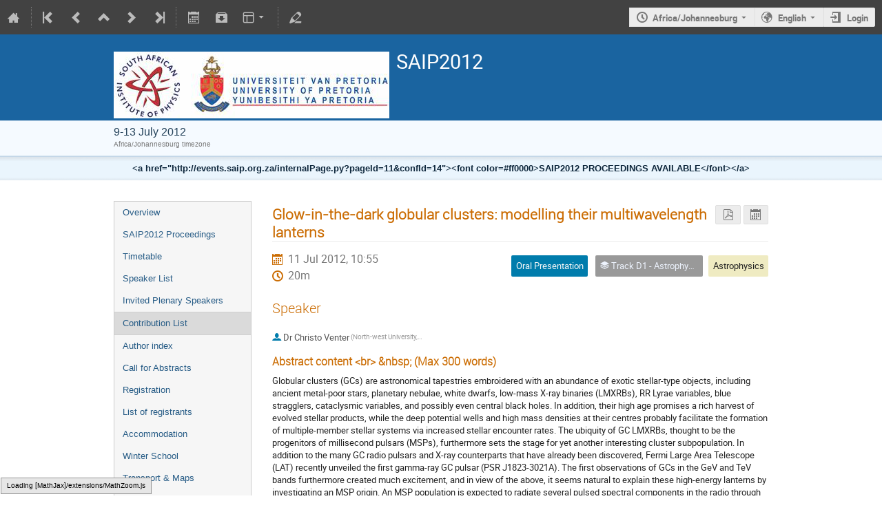

--- FILE ---
content_type: text/css; charset=utf-8
request_url: https://events.saip.org.za/dist/css/conferences.2acb693e.css
body_size: 4987
content:
/* Default Styles and layout for Conf-pages Do not custom this CSS */
/*     ------Wrapper------ */
/*     this is the wrapper of whole conference page */
.conf { width: 100%; border: none; margin: 0; }

/* Header */
.confheader { background: #1a64a0; }

.confheader .event-label { margin-left: 1em !important; text-transform: uppercase; }

.confLogoBox { height: 100%; float: left; padding-right: 10px; background: transparent none repeat scroll 0 0; }

.confTitleBox { color: white; min-height: 90px; text-align: left; background: #1a64a0; }

.confTitle { width: 950px; margin: 0 auto; }

.confTitle h1 { font-weight: normal; margin: 0; }

.conference-title-link { font-size: 22pt; display: block; padding: 25px 0; color: white; }

.confSubTitleBox { background: #f5faff; border-bottom: 1px solid #d5e4f1; border-top: 1px solid #d5e4f1; padding: 0.5rem 0; }

.confSubTitleBox .toolbar { margin: 0; }

.confSubTitleContent { width: 950px; margin: 0 auto; font-size: 11pt; color: #24425a; }

.confSubTitle a { font-size: 11pt; }

.datePlace { font-size: 12pt; }

div.datePlace > div.timezone { font-size: 10px; color: #777; }

/* ------Main content------ */
#confSectionsBox { width: 950px; margin: 0 auto; margin-top: 30px; }

/* ------Menu------ */
/* here is layout and style for creating default menu for conferences */
/* Styles for all menu Items */
#outer { width: 100%; position: relative; background: #f6f6f6; border: 1px solid #ccc; list-style-image: none; list-style-position: outside; list-style-type: none; }

#outer > li.menuConfTitle { display: block; }

#outer li a { display: block; text-decoration: none; font-family: verdana, arial, sans-serif; font-size: 10pt; }

#outer li a.no-link, #outer li a.no-link:hover { color: #555; cursor: default; }

#outer li a:not(.no-link):hover { background: #e0e0e0; }

.conf_leftMenu { float: left; width: 200px; background: transparent none repeat scroll 0 0; }

.menuConfTitle { text-align: left; }

.menuConfTitle a { color: #275c86; padding: 7px 12px; }

/* sub menu item */
li.menuConfMiddleCell { font-weight: normal; }

.sublink { color: #777; }

li.menuConfMiddleCell a { padding: 0 0 0 30px; }

/* selected menu item */
.menuConfSelected, .menuConfMiddleCellSelected { color: #bd891a; background: #dadada; border-bottom: 1px solid #d0d0d0; border-top: 1px solid #d0d0d0; }

.menuConfBottomCell { border-bottom: 0; border-top: 0; background: transparent none repeat scroll 0 0; display: none; }

/* Support link */
/* For dynamic menu */
.inner { font-family: arial, sans-serif; top: 0; position: relative; list-style-image: none; list-style-position: outside; list-style-type: none; margin: 0 0 5px 0; padding: 0; width: 100%; }

.conf_leftMenu ul { list-style: none; margin: 0; padding: 0; }

/* Fix IE. Hide from IE Mac \ */
* html ul li { float: left; height: 1%; }

* html ul li a { height: 1%; }

/* End */
li ul.inner li a { padding: 3px 12px 3px 30px; background: transparent url(/images/conf/left_menu_bullet__v58f0df3f.png) scroll no-repeat 15px center; }

/* Sub Menu Styles */
li:hover ul, li.over ul { display: block; }

/* For dynamic */
/* ------Content------ */
/* wrapper of content and bradcrumps */
.confBodyBox { margin-left: 230px; background: transparent none repeat scroll 0 0; }

/* This is for if someday you have more than one column in content */
.mainContent { width: 100%; }

.col2 { width: 100%; float: left; font-family: verdana, arial, sans-serif; }

/* ------Misc------ */
.conferenceDetails .description { color: #777; font-size: 1.2em; margin: 1em 0 2em 0; }

table.conferenceDetails td { font-size: 11pt; color: #444; }

table.conferenceDetails .displayField { text-align: left; font-weight: bold; font-size: 10pt; padding-right: 20px; color: #444; }

.italic { font-style: italic; }

.menuConfTopCell { display: none; }

/* General elements */
pre { margin: 0; color: #444; font-size: 11pt; }

.simpleTextAnnouncement { background: #f5faff url(/images/conf/sprites_blue__v0ceb8a06.png) repeat-x scroll 0 -400px; border-top: 1px solid #c2d6e7; padding: 8px 0; font-family: Verdana, sans-serif; font-weight: bold; font-size: 10pt; text-align: center; color: #0f283d; }

/* Elements not part of the conference itself */
ul.chair_list { padding: 0; margin: 0; list-style-type: none; }

.conf_leftMenu .spacer { height: 1em; }

.support_box { margin-top: 10px !important; width: 100%; color: #aaa; background: #f6f6f6; border: 1px solid #ccc; }

.support_box > h3 { color: #f3f3f3; background: #1a64a0; margin: 0 0 5px 0; padding: 5px; font-weight: normal; }

.support_box > ul > li { white-space: nowrap; margin: 0 5px 5px 10px; vertical-align: middle; text-overflow: ellipsis; overflow: hidden; }

.support_box > ul > li .icon { color: #777; font-size: 1.5em; vertical-align: middle; }

.support_box > ul > li > a { margin-left: 5px; line-height: 1.5em; vertical-align: middle; min-width: 0; overflow: hidden; text-overflow: ellipsis; }


/*# sourceMappingURL=conferences.2acb693e.css.map*/

--- FILE ---
content_type: application/javascript; charset=utf-8
request_url: https://events.saip.org.za/dist/js/outdatedbrowser.7ee11d24.bundle.js
body_size: 18986
content:
!function(i){var e={};function s(o){if(e[o])return e[o].exports;var r=e[o]={i:o,l:!1,exports:{}};return i[o].call(r.exports,r,r.exports,s),r.l=!0,r.exports}s.m=i,s.c=e,s.d=function(i,e,o){s.o(i,e)||Object.defineProperty(i,e,{enumerable:!0,get:o})},s.r=function(i){"undefined"!=typeof Symbol&&Symbol.toStringTag&&Object.defineProperty(i,Symbol.toStringTag,{value:"Module"}),Object.defineProperty(i,"__esModule",{value:!0})},s.t=function(i,e){if(1&e&&(i=s(i)),8&e)return i;if(4&e&&"object"==typeof i&&i&&i.__esModule)return i;var o=Object.create(null);if(s.r(o),Object.defineProperty(o,"default",{enumerable:!0,value:i}),2&e&&"string"!=typeof i)for(var r in i)s.d(o,r,function(e){return i[e]}.bind(null,r));return o},s.n=function(i){var e=i&&i.__esModule?function(){return i.default}:function(){return i};return s.d(e,"a",e),e},s.o=function(i,e){return Object.prototype.hasOwnProperty.call(i,e)},s.p="/dist/",s(s.s=1902)}({1553:function(i,e,s){var o;
/*!
 * UAParser.js v0.7.21
 * Lightweight JavaScript-based User-Agent string parser
 * https://github.com/faisalman/ua-parser-js
 *
 * Copyright © 2012-2019 Faisal Salman <f@faisalman.com>
 * Licensed under MIT License
 */!function(r,n){"use strict";var a="function",t="undefined",d="object",l="model",u="name",w="type",c="vendor",p="version",b="architecture",m="console",f="mobile",g="tablet",h="smarttv",v="wearable",y={extend:function(i,e){var s={};for(var o in i)e[o]&&e[o].length%2==0?s[o]=e[o].concat(i[o]):s[o]=i[o];return s},has:function(i,e){return"string"==typeof i&&-1!==e.toLowerCase().indexOf(i.toLowerCase())},lowerize:function(i){return i.toLowerCase()},major:function(i){return"string"==typeof i?i.replace(/[^\d\.]/g,"").split(".")[0]:n},trim:function(i){return i.replace(/^[\s\uFEFF\xA0]+|[\s\uFEFF\xA0]+$/g,"")}},x={rgx:function(i,e){for(var s,o,r,t,l,u,w=0;w<e.length&&!l;){var c=e[w],p=e[w+1];for(s=o=0;s<c.length&&!l;)if(l=c[s++].exec(i))for(r=0;r<p.length;r++)u=l[++o],typeof(t=p[r])===d&&t.length>0?2==t.length?typeof t[1]==a?this[t[0]]=t[1].call(this,u):this[t[0]]=t[1]:3==t.length?typeof t[1]!==a||t[1].exec&&t[1].test?this[t[0]]=u?u.replace(t[1],t[2]):n:this[t[0]]=u?t[1].call(this,u,t[2]):n:4==t.length&&(this[t[0]]=u?t[3].call(this,u.replace(t[1],t[2])):n):this[t]=u||n;w+=2}},str:function(i,e){for(var s in e)if(typeof e[s]===d&&e[s].length>0){for(var o=0;o<e[s].length;o++)if(y.has(e[s][o],i))return"?"===s?n:s}else if(y.has(e[s],i))return"?"===s?n:s;return i}},k={browser:{oldsafari:{version:{"1.0":"/8",1.2:"/1",1.3:"/3","2.0":"/412","2.0.2":"/416","2.0.3":"/417","2.0.4":"/419","?":"/"}}},device:{amazon:{model:{"Fire Phone":["SD","KF"]}},sprint:{model:{"Evo Shift 4G":"7373KT"},vendor:{HTC:"APA",Sprint:"Sprint"}}},os:{windows:{version:{ME:"4.90","NT 3.11":"NT3.51","NT 4.0":"NT4.0",2e3:"NT 5.0",XP:["NT 5.1","NT 5.2"],Vista:"NT 6.0",7:"NT 6.1",8:"NT 6.2",8.1:"NT 6.3",10:["NT 6.4","NT 10.0"],RT:"ARM"}}}},S={browser:[[/(opera\smini)\/([\w\.-]+)/i,/(opera\s[mobiletab]+).+version\/([\w\.-]+)/i,/(opera).+version\/([\w\.]+)/i,/(opera)[\/\s]+([\w\.]+)/i],[u,p],[/(opios)[\/\s]+([\w\.]+)/i],[[u,"Opera Mini"],p],[/\s(opr)\/([\w\.]+)/i],[[u,"Opera"],p],[/(kindle)\/([\w\.]+)/i,/(lunascape|maxthon|netfront|jasmine|blazer)[\/\s]?([\w\.]*)/i,/(avant\s|iemobile|slim)(?:browser)?[\/\s]?([\w\.]*)/i,/(bidubrowser|baidubrowser)[\/\s]?([\w\.]+)/i,/(?:ms|\()(ie)\s([\w\.]+)/i,/(rekonq)\/([\w\.]*)/i,/(chromium|flock|rockmelt|midori|epiphany|silk|skyfire|ovibrowser|bolt|iron|vivaldi|iridium|phantomjs|bowser|quark|qupzilla|falkon)\/([\w\.-]+)/i],[u,p],[/(konqueror)\/([\w\.]+)/i],[[u,"Konqueror"],p],[/(trident).+rv[:\s]([\w\.]+).+like\sgecko/i],[[u,"IE"],p],[/(edge|edgios|edga|edg)\/((\d+)?[\w\.]+)/i],[[u,"Edge"],p],[/(yabrowser)\/([\w\.]+)/i],[[u,"Yandex"],p],[/(Avast)\/([\w\.]+)/i],[[u,"Avast Secure Browser"],p],[/(AVG)\/([\w\.]+)/i],[[u,"AVG Secure Browser"],p],[/(puffin)\/([\w\.]+)/i],[[u,"Puffin"],p],[/(focus)\/([\w\.]+)/i],[[u,"Firefox Focus"],p],[/(opt)\/([\w\.]+)/i],[[u,"Opera Touch"],p],[/((?:[\s\/])uc?\s?browser|(?:juc.+)ucweb)[\/\s]?([\w\.]+)/i],[[u,"UCBrowser"],p],[/(comodo_dragon)\/([\w\.]+)/i],[[u,/_/g," "],p],[/(windowswechat qbcore)\/([\w\.]+)/i],[[u,"WeChat(Win) Desktop"],p],[/(micromessenger)\/([\w\.]+)/i],[[u,"WeChat"],p],[/(brave)\/([\w\.]+)/i],[[u,"Brave"],p],[/(qqbrowserlite)\/([\w\.]+)/i],[u,p],[/(QQ)\/([\d\.]+)/i],[u,p],[/m?(qqbrowser)[\/\s]?([\w\.]+)/i],[u,p],[/(baiduboxapp)[\/\s]?([\w\.]+)/i],[u,p],[/(2345Explorer)[\/\s]?([\w\.]+)/i],[u,p],[/(MetaSr)[\/\s]?([\w\.]+)/i],[u],[/(LBBROWSER)/i],[u],[/xiaomi\/miuibrowser\/([\w\.]+)/i],[p,[u,"MIUI Browser"]],[/;fbav\/([\w\.]+);/i],[p,[u,"Facebook"]],[/safari\s(line)\/([\w\.]+)/i,/android.+(line)\/([\w\.]+)\/iab/i],[u,p],[/headlesschrome(?:\/([\w\.]+)|\s)/i],[p,[u,"Chrome Headless"]],[/\swv\).+(chrome)\/([\w\.]+)/i],[[u,/(.+)/,"$1 WebView"],p],[/((?:oculus|samsung)browser)\/([\w\.]+)/i],[[u,/(.+(?:g|us))(.+)/,"$1 $2"],p],[/android.+version\/([\w\.]+)\s+(?:mobile\s?safari|safari)*/i],[p,[u,"Android Browser"]],[/(sailfishbrowser)\/([\w\.]+)/i],[[u,"Sailfish Browser"],p],[/(chrome|omniweb|arora|[tizenoka]{5}\s?browser)\/v?([\w\.]+)/i],[u,p],[/(dolfin)\/([\w\.]+)/i],[[u,"Dolphin"],p],[/(qihu|qhbrowser|qihoobrowser|360browser)/i],[[u,"360 Browser"]],[/((?:android.+)crmo|crios)\/([\w\.]+)/i],[[u,"Chrome"],p],[/(coast)\/([\w\.]+)/i],[[u,"Opera Coast"],p],[/fxios\/([\w\.-]+)/i],[p,[u,"Firefox"]],[/version\/([\w\.]+).+?mobile\/\w+\s(safari)/i],[p,[u,"Mobile Safari"]],[/version\/([\w\.]+).+?(mobile\s?safari|safari)/i],[p,u],[/webkit.+?(gsa)\/([\w\.]+).+?(mobile\s?safari|safari)(\/[\w\.]+)/i],[[u,"GSA"],p],[/webkit.+?(mobile\s?safari|safari)(\/[\w\.]+)/i],[u,[p,x.str,k.browser.oldsafari.version]],[/(webkit|khtml)\/([\w\.]+)/i],[u,p],[/(navigator|netscape)\/([\w\.-]+)/i],[[u,"Netscape"],p],[/(swiftfox)/i,/(icedragon|iceweasel|camino|chimera|fennec|maemo\sbrowser|minimo|conkeror)[\/\s]?([\w\.\+]+)/i,/(firefox|seamonkey|k-meleon|icecat|iceape|firebird|phoenix|palemoon|basilisk|waterfox)\/([\w\.-]+)$/i,/(mozilla)\/([\w\.]+).+rv\:.+gecko\/\d+/i,/(polaris|lynx|dillo|icab|doris|amaya|w3m|netsurf|sleipnir)[\/\s]?([\w\.]+)/i,/(links)\s\(([\w\.]+)/i,/(gobrowser)\/?([\w\.]*)/i,/(ice\s?browser)\/v?([\w\._]+)/i,/(mosaic)[\/\s]([\w\.]+)/i],[u,p]],cpu:[[/(?:(amd|x(?:(?:86|64)[_-])?|wow|win)64)[;\)]/i],[[b,"amd64"]],[/(ia32(?=;))/i],[[b,y.lowerize]],[/((?:i[346]|x)86)[;\)]/i],[[b,"ia32"]],[/windows\s(ce|mobile);\sppc;/i],[[b,"arm"]],[/((?:ppc|powerpc)(?:64)?)(?:\smac|;|\))/i],[[b,/ower/,"",y.lowerize]],[/(sun4\w)[;\)]/i],[[b,"sparc"]],[/((?:avr32|ia64(?=;))|68k(?=\))|arm(?:64|(?=v\d+[;l]))|(?=atmel\s)avr|(?:irix|mips|sparc)(?:64)?(?=;)|pa-risc)/i],[[b,y.lowerize]]],device:[[/\((ipad|playbook);[\w\s\),;-]+(rim|apple)/i],[l,c,[w,g]],[/applecoremedia\/[\w\.]+ \((ipad)/],[l,[c,"Apple"],[w,g]],[/(apple\s{0,1}tv)/i],[[l,"Apple TV"],[c,"Apple"],[w,h]],[/(archos)\s(gamepad2?)/i,/(hp).+(touchpad)/i,/(hp).+(tablet)/i,/(kindle)\/([\w\.]+)/i,/\s(nook)[\w\s]+build\/(\w+)/i,/(dell)\s(strea[kpr\s\d]*[\dko])/i],[c,l,[w,g]],[/(kf[A-z]+)\sbuild\/.+silk\//i],[l,[c,"Amazon"],[w,g]],[/(sd|kf)[0349hijorstuw]+\sbuild\/.+silk\//i],[[l,x.str,k.device.amazon.model],[c,"Amazon"],[w,f]],[/android.+aft([bms])\sbuild/i],[l,[c,"Amazon"],[w,h]],[/\((ip[honed|\s\w*]+);.+(apple)/i],[l,c,[w,f]],[/\((ip[honed|\s\w*]+);/i],[l,[c,"Apple"],[w,f]],[/(blackberry)[\s-]?(\w+)/i,/(blackberry|benq|palm(?=\-)|sonyericsson|acer|asus|dell|meizu|motorola|polytron)[\s_-]?([\w-]*)/i,/(hp)\s([\w\s]+\w)/i,/(asus)-?(\w+)/i],[c,l,[w,f]],[/\(bb10;\s(\w+)/i],[l,[c,"BlackBerry"],[w,f]],[/android.+(transfo[prime\s]{4,10}\s\w+|eeepc|slider\s\w+|nexus 7|padfone|p00c)/i],[l,[c,"Asus"],[w,g]],[/(sony)\s(tablet\s[ps])\sbuild\//i,/(sony)?(?:sgp.+)\sbuild\//i],[[c,"Sony"],[l,"Xperia Tablet"],[w,g]],[/android.+\s([c-g]\d{4}|so[-l]\w+)(?=\sbuild\/|\).+chrome\/(?![1-6]{0,1}\d\.))/i],[l,[c,"Sony"],[w,f]],[/\s(ouya)\s/i,/(nintendo)\s([wids3u]+)/i],[c,l,[w,m]],[/android.+;\s(shield)\sbuild/i],[l,[c,"Nvidia"],[w,m]],[/(playstation\s[34portablevi]+)/i],[l,[c,"Sony"],[w,m]],[/(sprint\s(\w+))/i],[[c,x.str,k.device.sprint.vendor],[l,x.str,k.device.sprint.model],[w,f]],[/(htc)[;_\s-]+([\w\s]+(?=\)|\sbuild)|\w+)/i,/(zte)-(\w*)/i,/(alcatel|geeksphone|nexian|panasonic|(?=;\s)sony)[_\s-]?([\w-]*)/i],[c,[l,/_/g," "],[w,f]],[/(nexus\s9)/i],[l,[c,"HTC"],[w,g]],[/d\/huawei([\w\s-]+)[;\)]/i,/(nexus\s6p|vog-l29|ane-lx1|eml-l29)/i],[l,[c,"Huawei"],[w,f]],[/android.+(bah2?-a?[lw]\d{2})/i],[l,[c,"Huawei"],[w,g]],[/(microsoft);\s(lumia[\s\w]+)/i],[c,l,[w,f]],[/[\s\(;](xbox(?:\sone)?)[\s\);]/i],[l,[c,"Microsoft"],[w,m]],[/(kin\.[onetw]{3})/i],[[l,/\./g," "],[c,"Microsoft"],[w,f]],[/\s(milestone|droid(?:[2-4x]|\s(?:bionic|x2|pro|razr))?:?(\s4g)?)[\w\s]+build\//i,/mot[\s-]?(\w*)/i,/(XT\d{3,4}) build\//i,/(nexus\s6)/i],[l,[c,"Motorola"],[w,f]],[/android.+\s(mz60\d|xoom[\s2]{0,2})\sbuild\//i],[l,[c,"Motorola"],[w,g]],[/hbbtv\/\d+\.\d+\.\d+\s+\([\w\s]*;\s*(\w[^;]*);([^;]*)/i],[[c,y.trim],[l,y.trim],[w,h]],[/hbbtv.+maple;(\d+)/i],[[l,/^/,"SmartTV"],[c,"Samsung"],[w,h]],[/\(dtv[\);].+(aquos)/i],[l,[c,"Sharp"],[w,h]],[/android.+((sch-i[89]0\d|shw-m380s|gt-p\d{4}|gt-n\d+|sgh-t8[56]9|nexus 10))/i,/((SM-T\w+))/i],[[c,"Samsung"],l,[w,g]],[/smart-tv.+(samsung)/i],[c,[w,h],l],[/((s[cgp]h-\w+|gt-\w+|galaxy\snexus|sm-\w[\w\d]+))/i,/(sam[sung]*)[\s-]*(\w+-?[\w-]*)/i,/sec-((sgh\w+))/i],[[c,"Samsung"],l,[w,f]],[/sie-(\w*)/i],[l,[c,"Siemens"],[w,f]],[/(maemo|nokia).*(n900|lumia\s\d+)/i,/(nokia)[\s_-]?([\w-]*)/i],[[c,"Nokia"],l,[w,f]],[/android[x\d\.\s;]+\s([ab][1-7]\-?[0178a]\d\d?)/i],[l,[c,"Acer"],[w,g]],[/android.+([vl]k\-?\d{3})\s+build/i],[l,[c,"LG"],[w,g]],[/android\s3\.[\s\w;-]{10}(lg?)-([06cv9]{3,4})/i],[[c,"LG"],l,[w,g]],[/(lg) netcast\.tv/i],[c,l,[w,h]],[/(nexus\s[45])/i,/lg[e;\s\/-]+(\w*)/i,/android.+lg(\-?[\d\w]+)\s+build/i],[l,[c,"LG"],[w,f]],[/(lenovo)\s?(s(?:5000|6000)(?:[\w-]+)|tab(?:[\s\w]+))/i],[c,l,[w,g]],[/android.+(ideatab[a-z0-9\-\s]+)/i],[l,[c,"Lenovo"],[w,g]],[/(lenovo)[_\s-]?([\w-]+)/i],[c,l,[w,f]],[/linux;.+((jolla));/i],[c,l,[w,f]],[/((pebble))app\/[\d\.]+\s/i],[c,l,[w,v]],[/android.+;\s(oppo)\s?([\w\s]+)\sbuild/i],[c,l,[w,f]],[/crkey/i],[[l,"Chromecast"],[c,"Google"],[w,h]],[/android.+;\s(glass)\s\d/i],[l,[c,"Google"],[w,v]],[/android.+;\s(pixel c)[\s)]/i],[l,[c,"Google"],[w,g]],[/android.+;\s(pixel( [23])?( xl)?)[\s)]/i],[l,[c,"Google"],[w,f]],[/android.+;\s(\w+)\s+build\/hm\1/i,/android.+(hm[\s\-_]*note?[\s_]*(?:\d\w)?)\s+build/i,/android.+(mi[\s\-_]*(?:a\d|one|one[\s_]plus|note lte)?[\s_]*(?:\d?\w?)[\s_]*(?:plus)?)\s+build/i,/android.+(redmi[\s\-_]*(?:note)?(?:[\s_]*[\w\s]+))\s+build/i],[[l,/_/g," "],[c,"Xiaomi"],[w,f]],[/android.+(mi[\s\-_]*(?:pad)(?:[\s_]*[\w\s]+))\s+build/i],[[l,/_/g," "],[c,"Xiaomi"],[w,g]],[/android.+;\s(m[1-5]\snote)\sbuild/i],[l,[c,"Meizu"],[w,f]],[/(mz)-([\w-]{2,})/i],[[c,"Meizu"],l,[w,f]],[/android.+a000(1)\s+build/i,/android.+oneplus\s(a\d{4})[\s)]/i],[l,[c,"OnePlus"],[w,f]],[/android.+[;\/]\s*(RCT[\d\w]+)\s+build/i],[l,[c,"RCA"],[w,g]],[/android.+[;\/\s]+(Venue[\d\s]{2,7})\s+build/i],[l,[c,"Dell"],[w,g]],[/android.+[;\/]\s*(Q[T|M][\d\w]+)\s+build/i],[l,[c,"Verizon"],[w,g]],[/android.+[;\/]\s+(Barnes[&\s]+Noble\s+|BN[RT])(V?.*)\s+build/i],[[c,"Barnes & Noble"],l,[w,g]],[/android.+[;\/]\s+(TM\d{3}.*\b)\s+build/i],[l,[c,"NuVision"],[w,g]],[/android.+;\s(k88)\sbuild/i],[l,[c,"ZTE"],[w,g]],[/android.+[;\/]\s*(gen\d{3})\s+build.*49h/i],[l,[c,"Swiss"],[w,f]],[/android.+[;\/]\s*(zur\d{3})\s+build/i],[l,[c,"Swiss"],[w,g]],[/android.+[;\/]\s*((Zeki)?TB.*\b)\s+build/i],[l,[c,"Zeki"],[w,g]],[/(android).+[;\/]\s+([YR]\d{2})\s+build/i,/android.+[;\/]\s+(Dragon[\-\s]+Touch\s+|DT)(\w{5})\sbuild/i],[[c,"Dragon Touch"],l,[w,g]],[/android.+[;\/]\s*(NS-?\w{0,9})\sbuild/i],[l,[c,"Insignia"],[w,g]],[/android.+[;\/]\s*((NX|Next)-?\w{0,9})\s+build/i],[l,[c,"NextBook"],[w,g]],[/android.+[;\/]\s*(Xtreme\_)?(V(1[045]|2[015]|30|40|60|7[05]|90))\s+build/i],[[c,"Voice"],l,[w,f]],[/android.+[;\/]\s*(LVTEL\-)?(V1[12])\s+build/i],[[c,"LvTel"],l,[w,f]],[/android.+;\s(PH-1)\s/i],[l,[c,"Essential"],[w,f]],[/android.+[;\/]\s*(V(100MD|700NA|7011|917G).*\b)\s+build/i],[l,[c,"Envizen"],[w,g]],[/android.+[;\/]\s*(Le[\s\-]+Pan)[\s\-]+(\w{1,9})\s+build/i],[c,l,[w,g]],[/android.+[;\/]\s*(Trio[\s\-]*.*)\s+build/i],[l,[c,"MachSpeed"],[w,g]],[/android.+[;\/]\s*(Trinity)[\-\s]*(T\d{3})\s+build/i],[c,l,[w,g]],[/android.+[;\/]\s*TU_(1491)\s+build/i],[l,[c,"Rotor"],[w,g]],[/android.+(KS(.+))\s+build/i],[l,[c,"Amazon"],[w,g]],[/android.+(Gigaset)[\s\-]+(Q\w{1,9})\s+build/i],[c,l,[w,g]],[/\s(tablet|tab)[;\/]/i,/\s(mobile)(?:[;\/]|\ssafari)/i],[[w,y.lowerize],c,l],[/[\s\/\(](smart-?tv)[;\)]/i],[[w,h]],[/(android[\w\.\s\-]{0,9});.+build/i],[l,[c,"Generic"]]],engine:[[/windows.+\sedge\/([\w\.]+)/i],[p,[u,"EdgeHTML"]],[/webkit\/537\.36.+chrome\/(?!27)([\w\.]+)/i],[p,[u,"Blink"]],[/(presto)\/([\w\.]+)/i,/(webkit|trident|netfront|netsurf|amaya|lynx|w3m|goanna)\/([\w\.]+)/i,/(khtml|tasman|links)[\/\s]\(?([\w\.]+)/i,/(icab)[\/\s]([23]\.[\d\.]+)/i],[u,p],[/rv\:([\w\.]{1,9}).+(gecko)/i],[p,u]],os:[[/microsoft\s(windows)\s(vista|xp)/i],[u,p],[/(windows)\snt\s6\.2;\s(arm)/i,/(windows\sphone(?:\sos)*)[\s\/]?([\d\.\s\w]*)/i,/(windows\smobile|windows)[\s\/]?([ntce\d\.\s]+\w)/i],[u,[p,x.str,k.os.windows.version]],[/(win(?=3|9|n)|win\s9x\s)([nt\d\.]+)/i],[[u,"Windows"],[p,x.str,k.os.windows.version]],[/\((bb)(10);/i],[[u,"BlackBerry"],p],[/(blackberry)\w*\/?([\w\.]*)/i,/(tizen|kaios)[\/\s]([\w\.]+)/i,/(android|webos|palm\sos|qnx|bada|rim\stablet\sos|meego|sailfish|contiki)[\/\s-]?([\w\.]*)/i],[u,p],[/(symbian\s?os|symbos|s60(?=;))[\/\s-]?([\w\.]*)/i],[[u,"Symbian"],p],[/\((series40);/i],[u],[/mozilla.+\(mobile;.+gecko.+firefox/i],[[u,"Firefox OS"],p],[/(nintendo|playstation)\s([wids34portablevu]+)/i,/(mint)[\/\s\(]?(\w*)/i,/(mageia|vectorlinux)[;\s]/i,/(joli|[kxln]?ubuntu|debian|suse|opensuse|gentoo|(?=\s)arch|slackware|fedora|mandriva|centos|pclinuxos|redhat|zenwalk|linpus)[\/\s-]?(?!chrom)([\w\.-]*)/i,/(hurd|linux)\s?([\w\.]*)/i,/(gnu)\s?([\w\.]*)/i],[u,p],[/(cros)\s[\w]+\s([\w\.]+\w)/i],[[u,"Chromium OS"],p],[/(sunos)\s?([\w\.\d]*)/i],[[u,"Solaris"],p],[/\s([frentopc-]{0,4}bsd|dragonfly)\s?([\w\.]*)/i],[u,p],[/(haiku)\s(\w+)/i],[u,p],[/cfnetwork\/.+darwin/i,/ip[honead]{2,4}(?:.*os\s([\w]+)\slike\smac|;\sopera)/i],[[p,/_/g,"."],[u,"iOS"]],[/(mac\sos\sx)\s?([\w\s\.]*)/i,/(macintosh|mac(?=_powerpc)\s)/i],[[u,"Mac OS"],[p,/_/g,"."]],[/((?:open)?solaris)[\/\s-]?([\w\.]*)/i,/(aix)\s((\d)(?=\.|\)|\s)[\w\.])*/i,/(plan\s9|minix|beos|os\/2|amigaos|morphos|risc\sos|openvms|fuchsia)/i,/(unix)\s?([\w\.]*)/i],[u,p]]},T=function(i,e){if("object"==typeof i&&(e=i,i=n),!(this instanceof T))return new T(i,e).getResult();var s=i||(r&&r.navigator&&r.navigator.userAgent?r.navigator.userAgent:""),o=e?y.extend(S,e):S;return this.getBrowser=function(){var i={name:n,version:n};return x.rgx.call(i,s,o.browser),i.major=y.major(i.version),i},this.getCPU=function(){var i={architecture:n};return x.rgx.call(i,s,o.cpu),i},this.getDevice=function(){var i={vendor:n,model:n,type:n};return x.rgx.call(i,s,o.device),i},this.getEngine=function(){var i={name:n,version:n};return x.rgx.call(i,s,o.engine),i},this.getOS=function(){var i={name:n,version:n};return x.rgx.call(i,s,o.os),i},this.getResult=function(){return{ua:this.getUA(),browser:this.getBrowser(),engine:this.getEngine(),os:this.getOS(),device:this.getDevice(),cpu:this.getCPU()}},this.getUA=function(){return s},this.setUA=function(i){return s=i,this},this};T.VERSION="0.7.21",T.BROWSER={NAME:u,MAJOR:"major",VERSION:p},T.CPU={ARCHITECTURE:b},T.DEVICE={MODEL:l,VENDOR:c,TYPE:w,CONSOLE:m,MOBILE:f,SMARTTV:h,TABLET:g,WEARABLE:v,EMBEDDED:"embedded"},T.ENGINE={NAME:u,VERSION:p},T.OS={NAME:u,VERSION:p},typeof e!==t?(typeof i!==t&&i.exports&&(e=i.exports=T),e.UAParser=T):(o=function(){return T}.call(e,s,e,i))===n||(i.exports=o);var E=r&&(r.jQuery||r.Zepto);if(E&&!E.ua){var A=new T;E.ua=A.getResult(),E.ua.get=function(){return A.getUA()},E.ua.set=function(i){A.setUA(i);var e=A.getResult();for(var s in e)E.ua[s]=e[s]}}}("object"==typeof window?window:this)},1902:function(i,e,s){i.exports=s(2151)},1903:function(i,e,s){},2151:function(i,e,s){"use strict";s.r(e);var o=s(557),r=s.n(o),n=s(1553),a=s.n(n);function t(i){return i.replace(/[^\d.]/g,"").split(".")[1]}var d,l,u,w,c;s(1903);l=(d={browserSupport:{Chrome:81,Edge:17,Safari:13,"Mobile Safari":{major:13,minor:3},Firefox:68,IE:!1},messages:{updateOutdated:{web:"Indico may not work correctly in this browser.<br><br>Please use the latest version of Firefox, Chrome or Edge.",googlePlay:"Please install Chrome or Firefox from Google Play",appStore:"Please update iOS from the Settings App"},updateUnsupported:{web:"Indico does not work correctly in this browser.<br><br>Please use Firefox, Chrome or Edge instead.",googlePlay:"Please install Chrome or Firefox from Google Play",appStore:"Please update iOS from the Settings App"},unsupported:"⚠ Internet Explorer is not supported anymore ⚠",outdated:"⚠ Your browser is out of date ⚠"}}).browserSupport,u=d.messages,w=function(){if(-1===document.cookie.indexOf("outdatedbrowser=hide")){var i,e=new a.a(window.navigator.userAgent).getResult(),s=document.getElementById("outdated-browser"),o=e.browser.name,n=+e.browser.major,d=+t(e.browser.version)||0,w="web";"Android"===e.os.name&&(w="googlePlay"),"iOS"===e.os.name&&(w="appStore",i=e.os.version,n=+i.replace(/[^\d.]/g,"").split(".")[0],d=+t(e.os.version),o="Mobile Safari");var c=!0,p=function(i){!function(i){s.style.opacity=i/100,s.style.filter="alpha(opacity=".concat(i,")")}(i),1===i&&(s.style.display="table"),100===i&&(c=!0)},b=function(){return!1===l[o]},m=function(i){return function(){p(i)}};if(function(){var i=!1;if(b())i=!0;else if(o in l){var e=l[o];if("object"===r()(e)){var s=e.major,a=e.minor;(n<s||n===s&&d<a)&&(i=!0)}else n<e&&(i=!0)}return i}()){if(c&&"1"!==s.style.opacity){c=!1;for(var f=1;f<=100;f++)setTimeout(m(f),8*f)}document.getElementById("outdated-browser").innerHTML=function(){var i,e;b()?(i=u.unsupported,e=u.updateUnsupported):(i=u.outdated,e=u.updateOutdated);var s=e[w];return'\n        <div class="vertical-center">\n          <h6>\n            '.concat(i,"\n          </h6>\n          <p>").concat(s,'</p>\n          <p class="last">\n            <a href="#" id="close-outdated-browser" title="Close">&times;</a>\n          </p>\n        </div>\n      ')}(),document.getElementById("close-outdated-browser").onmousedown=function(){s.style.display="none";var i=new Date((new Date).getTime()+864e5).toGMTString();return document.cookie="outdatedbrowser=hide; expires=".concat(i,"; path=/"),!1}}}},c=window.onload,"function"!=typeof window.onload?window.onload=w:window.onload=function(){c&&c(),w()}},557:function(i,e){function s(e){return"function"==typeof Symbol&&"symbol"==typeof Symbol.iterator?i.exports=s=function(i){return typeof i}:i.exports=s=function(i){return i&&"function"==typeof Symbol&&i.constructor===Symbol&&i!==Symbol.prototype?"symbol":typeof i},s(e)}i.exports=s}});
//# sourceMappingURL=outdatedbrowser.7ee11d24.bundle.js.map

--- FILE ---
content_type: application/javascript; charset=utf-8
request_url: https://events.saip.org.za/assets/i18n/en_GB-react.js
body_size: 443
content:
window.REACT_TRANSLATIONS = {"indico":{"":{"domain":"indico","lang":"en_GB"}},"payment_manual":{"":{"domain":"payment_manual","lang":"en_GB"}},"payment_paypal":{"":{"domain":"payment_paypal","lang":"en_GB"}},"previewer_code":{"":{"domain":"previewer_code","lang":"en_GB"}},"previewer_jupyter":{"":{"domain":"previewer_jupyter","lang":"en_GB"}},"ursh":{"":{"domain":"ursh","lang":"en_GB"}},"vc_vidyo":{"":{"domain":"vc_vidyo","lang":"en_GB"}}};